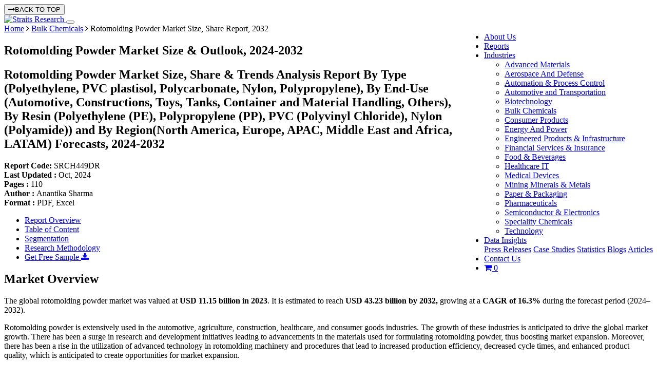

--- FILE ---
content_type: text/html; charset=UTF-8
request_url: https://straitsresearch.com/report/rotomolding-powder-market
body_size: 18226
content:
<!DOCTYPE html>
  <html lang="en">
<head>
  <meta charset="UTF-8">
  <meta name="viewport" content="width=device-width, initial-scale=1, shrink-to-fit=no">
  <meta http-equiv="X-UA-Compatible" content="IE=edge" />
        <meta name="robots" content="index, follow, max-snippet:-1, max-image-preview:large, max-video-preview:-1">
          <title>Rotomolding Powder Market Size, Share Report, 2032</title>
    <meta name="description" content="The global rotomolding powder market was valued at USD 11.15 billion in 2023. It is estimated to reach USD 43.23 billion by 2032.">
    <meta name="keywords" content="Rotomolding Powder Market Size, Rotomolding Powder Market Share, Rotomolding Powder Market Growth, Rotomolding Powder Market Trends, Rotomolding Powder Market Insights, Rotomolding Powder Market Analysis, Rotomolding Powder Market Forecast, Rotomolding Powder Market Opportunities">
    <link rel="canonical" href="https://straitsresearch.com/report/rotomolding-powder-market">
    
          <link rel="alternate" hreflang="ja" href="https://straitsresearch.com/jp/report/rotomolding-powder-market">
                        <meta name="author" content="Straits Research">
    <meta property="og:url" content="https://straitsresearch.com/report/rotomolding-powder-market" />
    <meta property="og:type" content="website" />
    <meta property="og:locale" content="en_US">
    <meta property="og:title" content="Rotomolding Powder Market Size, Share Report, 2032" />
    <meta property="og:description" content="The global rotomolding powder market was valued at USD 11.15 billion in 2023. It is estimated to reach USD 43.23 billion by 2032." />
    <meta name="facebook-domain-verification" content="l8sjezde8jrztfi563p4pshafqyrjf" />
    <meta name="twitter:card" content="summary" />
    <meta name="twitter:site" content="@StraitsResearch" />
    <meta name="twitter:title" content=" Rotomolding Powder Market Size, Share Report, 2032" />
    <meta name="twitter:description" content=" The global rotomolding powder market was valued at USD 11.15 billion in 2023. It is estimated to reach USD 43.23 billion by 2032." />
    <meta name="twitter:image:alt" content="Rotomolding Powder Market Size, Share Report, 2032">
                  <meta property="og:image" content="https://straitsresearch.com/uploads/reports/rotomolding-powder-market-449.jpg" />
        <meta name="twitter:image" content="https://straitsresearch.com/uploads/reports/rotomolding-powder-market-449.jpg" />
          
    <link href="https://straitsresearch.com/favicon.ico" type="image/x-icon" rel="icon" />
  <link href="https://straitsresearch.com/favicon.ico" type="image/x-icon" rel="shortcut icon" />
  <link href="https://straitsresearch.com/static/assets/css/bootstrap.min.css" type="text/css" rel="stylesheet" />
  <link rel="stylesheet" href="https://cdnjs.cloudflare.com/ajax/libs/font-awesome/4.7.0/css/font-awesome.min.css" />
  <link href="https://straitsresearch.com/static/css/common.css?v=4" type="text/css" rel="stylesheet" />

      <link href="https://straitsresearch.com/static/css/report-pages.css?v=3" type="text/css" rel="stylesheet" defer="defer" />
  
  <link rel="dns-prefetch" href="https://www.googletagmanager.com/">
  <link rel="dns-prefetch" href="https://googleads.g.doubleclick.net/">

  <meta name="facebook-domain-verification" content="l8sjezde8jrztfi563p4pshafqyrjf" />
  <script async src="https://code.jquery.com/jquery-1.9.1.js" type="text/javascript"></script>
      <script async src="https://www.googletagmanager.com/gtag/js?id=UA-129509420-1"></script>
    <script>
      window.dataLayer = window.dataLayer || [];
      function gtag(){dataLayer.push(arguments);}
      gtag('js', new Date());
      gtag('config', 'UA-129509420-1');
    </script>
    <meta name='dmca-site-verification' content='bTg4bG5xVzRxeTBsUDU3VzFBblp3OEs4UmF2WXBXQWVTa3BWeXVFM0tnUT01' />
    <script>
      (function(w,d,s,l,i){w[l]=w[l]||[];w[l].push({'gtm.start':
        new Date().getTime(),event:'gtm.js'});var f=d.getElementsByTagName(s)[0],
      j=d.createElement(s),dl=l!='dataLayer'?'&l='+l:'';j.async=true;j.src=
      'https://www.googletagmanager.com/gtm.js?id='+i+dl;f.parentNode.insertBefore(j,f);
    })(window,document,'script','dataLayer','GTM-W9KMZJ5');
  </script>
  <script async src="https://www.googletagmanager.com/gtag/js?id=G-8QC7XCSZ2X"></script>
  <script>
    window.dataLayer = window.dataLayer || [];
    function gtag(){dataLayer.push(arguments);}
    gtag('js', new Date());

    gtag('config', 'G-8QC7XCSZ2X');
  </script>
</head>
<body>
      <noscript><iframe src="https://www.googletagmanager.com/ns.html?id=GTM-W9KMZJ5"
      height="0" width="0" style="display:none;visibility:hidden"></iframe></noscript>
        <button onclick="topFunction()" class="top-btn" id="topbtn"><i class="fa fa-long-arrow-right mr-2"></i>BACK TO TOP </button>
    <section id="menu" class="border-bottom">
      <nav class="navbar navbar-expand-lg navbar-light custom-top-navbar" data-toggle="sticky-onscroll">
        <div class="container">
          <a class="navbar-brand pt-0" href="https://straitsresearch.com/">
            <img src="https://straitsresearch.com/static/assets/images/Logo.svg" alt="Straits Research" height="45" width="120">
          </a>
          <button class="navbar-toggler" type="button" data-toggle="collapse" data-target="#navbarSupportedContent" aria-controls="navbarSupportedContent" aria-expanded="false" aria-label="Toggle navigation">
            <span class="navbar-toggler-icon"></span>
          </button>
          <div class="collapse navbar-collapse justify-content-end" id="navbarSupportedContent">
            <ul class="navbar-nav pull-right menulink" id="navmenu">
              <li class="nav-item search-hide"> 
                <a href="https://straitsresearch.com/about-us" class="nav-link ls_1 anchor">About Us</a> 
              </li>
              <li class="nav-item search-hide"> 
                <a href="https://straitsresearch.com/reports" class="nav-link ls_1 anchor">Reports</a> 
              </li>
              <li class="nav-item search-hide ">
                <div class="dropdown" style="position: static;">
                  <a id="drop2" href="https://straitsresearch.com/categories" class="nav-link dropdown-toggle mob-link" data-toggle="dropdown"  role="button" aria-haspopup="true" aria-expanded="false">
                    Industries
                  </a>
                  <ul class="dropdown-menu drpdwnarea py-4" aria-labelledby="drop2">
                    <div class="container">
                      <div class="row col-md-12 px-0 mr-0">
                                                  <div class="col-md-4 col-sm-12 col-xs-12">
                            <li class="w-100 ">
                              <a href="https://straitsresearch.com/categories/advanced-materials" class="cat-link py-2 my-1">
                                <span class="font-15">Advanced Materials</span>
                              </a>
                            </li>
                          </div>
                                                  <div class="col-md-4 col-sm-12 col-xs-12">
                            <li class="w-100 ">
                              <a href="https://straitsresearch.com/categories/aerospace-and-defense" class="cat-link py-2 my-1">
                                <span class="font-15">Aerospace And Defense</span>
                              </a>
                            </li>
                          </div>
                                                  <div class="col-md-4 col-sm-12 col-xs-12">
                            <li class="w-100 ">
                              <a href="https://straitsresearch.com/categories/automation-and-process-control" class="cat-link py-2 my-1">
                                <span class="font-15">Automation & Process Control</span>
                              </a>
                            </li>
                          </div>
                                                  <div class="col-md-4 col-sm-12 col-xs-12">
                            <li class="w-100 ">
                              <a href="https://straitsresearch.com/categories/automotive-and-transportation" class="cat-link py-2 my-1">
                                <span class="font-15">Automotive and Transportation</span>
                              </a>
                            </li>
                          </div>
                                                  <div class="col-md-4 col-sm-12 col-xs-12">
                            <li class="w-100 ">
                              <a href="https://straitsresearch.com/categories/biotechnology" class="cat-link py-2 my-1">
                                <span class="font-15">Biotechnology</span>
                              </a>
                            </li>
                          </div>
                                                  <div class="col-md-4 col-sm-12 col-xs-12">
                            <li class="w-100 ">
                              <a href="https://straitsresearch.com/categories/bulk-chemicals" class="cat-link py-2 my-1">
                                <span class="font-15">Bulk Chemicals</span>
                              </a>
                            </li>
                          </div>
                                                  <div class="col-md-4 col-sm-12 col-xs-12">
                            <li class="w-100 ">
                              <a href="https://straitsresearch.com/categories/consumer-products" class="cat-link py-2 my-1">
                                <span class="font-15">Consumer Products</span>
                              </a>
                            </li>
                          </div>
                                                  <div class="col-md-4 col-sm-12 col-xs-12">
                            <li class="w-100 ">
                              <a href="https://straitsresearch.com/categories/energy-and-power" class="cat-link py-2 my-1">
                                <span class="font-15">Energy And Power</span>
                              </a>
                            </li>
                          </div>
                                                  <div class="col-md-4 col-sm-12 col-xs-12">
                            <li class="w-100 ">
                              <a href="https://straitsresearch.com/categories/engineered-products-and-infrastructure" class="cat-link py-2 my-1">
                                <span class="font-15">Engineered Products & Infrastructure</span>
                              </a>
                            </li>
                          </div>
                                                  <div class="col-md-4 col-sm-12 col-xs-12">
                            <li class="w-100 ">
                              <a href="https://straitsresearch.com/categories/financial-services-and-insurance" class="cat-link py-2 my-1">
                                <span class="font-15">Financial Services & Insurance</span>
                              </a>
                            </li>
                          </div>
                                                  <div class="col-md-4 col-sm-12 col-xs-12">
                            <li class="w-100 ">
                              <a href="https://straitsresearch.com/categories/food-and-beverages" class="cat-link py-2 my-1">
                                <span class="font-15">Food & Beverages</span>
                              </a>
                            </li>
                          </div>
                                                  <div class="col-md-4 col-sm-12 col-xs-12">
                            <li class="w-100 ">
                              <a href="https://straitsresearch.com/categories/healthcare-it" class="cat-link py-2 my-1">
                                <span class="font-15">Healthcare IT</span>
                              </a>
                            </li>
                          </div>
                                                  <div class="col-md-4 col-sm-12 col-xs-12">
                            <li class="w-100 ">
                              <a href="https://straitsresearch.com/categories/medical-devices" class="cat-link py-2 my-1">
                                <span class="font-15">Medical Devices</span>
                              </a>
                            </li>
                          </div>
                                                  <div class="col-md-4 col-sm-12 col-xs-12">
                            <li class="w-100 ">
                              <a href="https://straitsresearch.com/categories/mining-minerals-and-metals" class="cat-link py-2 my-1">
                                <span class="font-15">Mining Minerals & Metals</span>
                              </a>
                            </li>
                          </div>
                                                  <div class="col-md-4 col-sm-12 col-xs-12">
                            <li class="w-100 ">
                              <a href="https://straitsresearch.com/categories/paper-and-packaging" class="cat-link py-2 my-1">
                                <span class="font-15">Paper & Packaging</span>
                              </a>
                            </li>
                          </div>
                                                  <div class="col-md-4 col-sm-12 col-xs-12">
                            <li class="w-100 ">
                              <a href="https://straitsresearch.com/categories/pharmaceuticals" class="cat-link py-2 my-1">
                                <span class="font-15">Pharmaceuticals</span>
                              </a>
                            </li>
                          </div>
                                                  <div class="col-md-4 col-sm-12 col-xs-12">
                            <li class="w-100 ">
                              <a href="https://straitsresearch.com/categories/semiconductor-and-electronics" class="cat-link py-2 my-1">
                                <span class="font-15">Semiconductor & Electronics</span>
                              </a>
                            </li>
                          </div>
                                                  <div class="col-md-4 col-sm-12 col-xs-12">
                            <li class="w-100 ">
                              <a href="https://straitsresearch.com/categories/speciality-chemicals" class="cat-link py-2 my-1">
                                <span class="font-15">Speciality Chemicals</span>
                              </a>
                            </li>
                          </div>
                                                  <div class="col-md-4 col-sm-12 col-xs-12">
                            <li class="w-100 ">
                              <a href="https://straitsresearch.com/categories/technology" class="cat-link py-2 my-1">
                                <span class="font-15">Technology</span>
                              </a>
                            </li>
                          </div>
                                              </div>
                    </div>
                  </ul>
                </div>
              </li>
              <li class="nav-item search-hide">
                <div class="dropdown">
                  <a href="javascript:void(0)" class="nav-link dropdown-toggle mob-link" data-toggle="dropdown">
                    Data Insights
                  </a>
                  <div class="dropdown-menu">
                    <a href="https://straitsresearch.com/press-releases" class="cat-link py-2 font-weight-normal">Press Releases</a> 
                    <a href="https://straitsresearch.com/case-studies" class="cat-link py-2 font-weight-normal">Case Studies</a> 
                    <a href="https://straitsresearch.com/statistics" class="cat-link py-2 font-weight-normal">Statistics</a> 
                    <a href="https://straitsresearch.com/blogs" class="cat-link py-2 font-weight-normal">Blogs</a> 
                    <a href="https://straitsresearch.com/articles" class="cat-link py-2 font-weight-normal">Articles</a> 
                  </div>
                </div>
              </li>
              <li class="nav-item search-hide"> 
                <a href="https://straitsresearch.com/contact-us" class="nav-link ls_1 anchor">Contact Us</a> 
              </li>
              <li class="nav-item search-hide">
                <a href="https://straitsresearch.com/cart/detail" class="pl-2" title="Cart" target="_blank">
                  <i class="font-20 fa fa-shopping-cart clr-blue"></i>
                  <span class='badge badge-warning' id='lblCartCount'> 0 </span>
                </a>
              </li>
            </ul>
          </div>
        </div>
      </nav>
    </section>
    <script type="application/ld+json">
	{
		"@context": "https://schema.org",
		"@type": "BreadcrumbList",
		"@id": "https://straitsresearch.com/report/rotomolding-powder-market#structure",
		"itemListElement":
		[
			{
				"@type": "ListItem",
				"position": 1,
				"item":
				{
					"type":"Website",
					"@id": "https://straitsresearch.com/",
					"name": "Home"
				}
			},
			{
				"@type": "ListItem",
				"position": 2,
				"item":
				{
					"type":"WebPage",
					"@id": "https://straitsresearch.com/categories/bulk-chemicals",
					"name": "Bulk Chemicals"
				}
			},
			{
				"@type": "ListItem",
				"position": 3,
				"item":
				{
					"type":"WebPage",
					"@id": "https://straitsresearch.com/report/rotomolding-powder-market",
					"name": "Rotomolding Powder Market Size, Share Report, 2032"
				}
			}
		]
	}
</script>

	<script type="application/ld+json">{"@context": "https://schema.org","@type": "FAQPage","mainEntity": [{     
							"@type": "Question",     
							"name": "How big is the Rotomolding Powder Market?",     
							"acceptedAnswer": {       
								"@type": "Answer",       
								"text": " The global rotomolding powder market was valued at USD 11.15 billion in 2023. It is estimated to reach USD 43.23 billion by 2032, growing at a CAGR of 16.3% during the forecast period (2024–2032).  "
							}   
						},{     
							"@type": "Question",     
							"name": "Who are the leading players in the Rotomolding Powder Market?",     
							"acceptedAnswer": {       
								"@type": "Answer",       
								"text": "Some of the top prominent players in global market are, Dow Chemical Company, Phychem Technologies,  Reliance Industries, Matrix Polymers, D&M Plastics,  ExxonMobil, BASF, GreenAge Industries, Petrotech Group, Perfect Poly Plast., etc."
							}   
						},{     
							"@type": "Question",     
							"name": "Which region has the highest growth rate in the Rotomolding Powder Market? ",     
							"acceptedAnswer": {       
								"@type": "Answer",       
								"text": "Asia-Pacific region has the highest growth rate in the Rotomolding Powder Market."
							}   
						},{     
							"@type": "Question",     
							"name": "What are the key drivers for the growth of the Rotomolding Powder Market?",     
							"acceptedAnswer": {       
								"@type": "Answer",       
								"text": " Growing end-user industries is the key drivers for the growth of the Rotomolding Powder Market."
							}   
						}]} </script>
<script type="application/ld+json">
	{
		"@context": "https://schema.org",
		"@type": "WebPage",
		"@id": "https://straitsresearch.com/report/rotomolding-powder-market#webpage",
		"name": "Rotomolding Powder Market Size, Share Report, 2032",
		"description": "The global rotomolding powder market was valued at USD 11.15 billion in 2023. It is estimated to reach USD 43.23 billion by 2032.",
		"url": "https://straitsresearch.com/report/rotomolding-powder-market",
		"thumbnailUrl": "https://straitsresearch.com/uploads/reports/rotomolding-powder-market-449.jpg"
	}
</script>

<section class='bg-dblue'>
	<div class="container">
		<div class="row">
			<div class="col-md-12 py-2">
				<span class="clr-white font-14"><a href="https://straitsresearch.com/" class="clr-white font-14">Home</a> <i class="fa fa-angle-right"></i> <a href="https://straitsresearch.com/categories/bulk-chemicals" class="clr-white font-14">Bulk Chemicals</a> <i class="fa fa-angle-right"></i> Rotomolding Powder Market Size, Share Report, 2032</span>
			</div>
		</div>
	</div>
</section>
<section class="bg-grey py-4">
	<div class="container">
		<div class="row">
			<div class="col-md-12">
				<h1 class="font-24 clr-blue font-weight-bold">Rotomolding Powder Market Size & Outlook, 2024-2032 </h1>
				<h2 class="rd-title1">
					Rotomolding Powder Market Size, Share & Trends Analysis Report By Type (Polyethylene, PVC plastisol, Polycarbonate, Nylon, Polypropylene), By End-Use (Automotive, Constructions, Toys, Tanks, Container and Material Handling, Others), By Resin (Polyethylene (PE), Polypropylene (PP), PVC (Polyvinyl Chloride), Nylon (Polyamide)) and By Region(North America, Europe, APAC, Middle East and Africa, LATAM) Forecasts, 2024-2032				</h2>
				<div class="font-12 mt-3">
					<div class="row">
						<div class="col-3 font-14">
							<strong>Report Code: </strong> SRCH449DR						</div>
						<div class="col-2 font-14">
							<strong>Last Updated : </strong>Oct, 2024						</div>
						<div class="col-2 text-center font-14">
							<strong>Pages : </strong>110						</div>
						<div class="col-3 text-center font-14">
							<strong>Author : </strong>Anantika Sharma						</div>
						<div class="col-2 font-14">
							<strong>Format : </strong> PDF, Excel				
						</div>
					</div>
				</div>
			</div>
		</div>
	</div>
</section><section class="pt-4">
	<div class="container">
		<div class="row">
			<div class="col-md-9 pb-3">
				<ul class="nav nav-tabs" id="side-panel">
	<li class="nav-item">
		<a class="nav-link active" data-toggle="tab" href="#overview" >Report Overview</a>
	</li>
	<li class="nav-item">
		<a class="nav-link"  href="https://straitsresearch.com/report/rotomolding-powder-market/toc" rel="nofollow">Table of Content</a>
	</li>
	<li class="nav-item">
		<a class="nav-link" href="https://straitsresearch.com/report/rotomolding-powder-market/segmentation" rel="nofollow">Segmentation</a>
	</li>
	<li class="nav-item">
		<a class="nav-link"  href="https://straitsresearch.com/report/rotomolding-powder-market/research-methodology" rel="nofollow" >Research Methodology</a>
	</li>
	<li>
		<div class="sample-enquiry1">
			<a href="https://straitsresearch.com/report/rotomolding-powder-market/request-sample" class="btn modeladd py-2 font-16">Get Free Sample <i class="fa fa-download"></i></a>
		</div>
	</li>
</ul>				<div class="report-details pb-3" id="#overview">
										<h2>Market Overview</h2><p>The global rotomolding powder market was valued at <strong>USD 11.15 billion in 2023</strong>. It is estimated to reach<strong> USD 43.23 billion by 2032,</strong> growing at a <strong>CAGR of 16.3%</strong> during the forecast period (2024–2032).</p><p> Rotomolding powder is extensively used in the automotive, agriculture, construction, healthcare, and consumer goods industries. The growth of these industries is anticipated to drive the global market growth. There has been a surge in research and development initiatives leading to advancements in the materials used for formulating rotomolding powder, thus boosting market expansion. Moreover, there has been a rise in the utilization of advanced technology in rotomolding machinery and procedures that lead to increased production efficiency, decreased cycle times, and enhanced product quality, which is anticipated to create opportunities for market expansion.</p>
<p>Rotomolding powder, also known as rotational molding powder, is a specialized thermoplastic material used in the rotational molding process to create hollow plastic parts. This powder typically consists of polyethylene or other polymers in powdered form, along with additives such as colorants, UV stabilizers, and impact modifiers to enhance its properties. During the rotomolding process, the powder is loaded into a hollow mold, then heated and rotated simultaneously in multiple axes.</p>
<p>The powder melts, adheres to the mold's inner surface, and forms a uniform coating. As the mold rotates, the molten plastic gradually solidifies, resulting in a seamless, hollow plastic product with consistent wall thickness. Rotomolding powder offers advantages such as design flexibility, cost-effectiveness for low-volume production, and the ability to create complex shapes with uniform wall thickness, making it ideal for manufacturing items like storage tanks, toys, automotive components, and more.</p>
<h3>Highlights</h3>
<ul>
<li><strong>Nylon dominates the type segment</strong></li>
<li><strong>Asia-Pacific contributed to the largest market share</strong></li>
</ul> 
					<div class="text-center mb-3">
													<div class="col-md-8 offset-md-2">
								<div class="file-box mb-3">
									<img src="https://straitsresearch.com/uploads/reports/rotomolding-powder-market-449.jpg" class="img-fluid" alt="Rotomolding Powder Market Size" width="100%" height="100%" title="Rotomolding Powder Market Size">
								</div>
								<p>To get more insights about this report <a href="https://straitsresearch.com/report/rotomolding-powder-market/request-sample" class="btn modeladd pb-1" rel="nofollow">Download Free Sample Report</a></p>
							</div>
						 
					</div>
					<hr>
											<h2>Market Dynamics</h2><h3>Market Drivers:</h3>
<h4>Growing End-User Industries</h4>
<p>End-user industries' growth significantly influences the demand for rotomolding powders. Various sectors, such as automotive, agriculture, construction, healthcare, and consumer goods, rely on rotomolded products for their unique properties, including durability, corrosion resistance, and design flexibility. As these industries expand, driven by factors like population growth, urbanization, infrastructure development, and technological advancements, the demand for rotomolded products increases accordingly.</p>
<p>For instance, in the automotive industry, the rising trend towards lightweight vehicles for improved fuel efficiency and reduced emissions drives the demand for rotomolded components made from lightweight yet durable materials. Similarly, in agriculture, the need for efficient and durable equipment and storage solutions fuels the demand for rotomolded products such as tanks, containers, and agricultural machinery components. Consequently, the growth trajectory of end-user industries directly correlates with the demand for rotomolding powders, making it a key driver of market expansion.</p>
<h4>Material Advancements </h4>
<p>Material advancements play a crucial role in driving the rotomolding powder market forward. Continuous research and development efforts lead to the formulation of new types of powders with enhanced properties, addressing the evolving needs of manufacturers and end-users. These advancements often focus on improving key characteristics such as durability, impact resistance, UV stability, and color options. For instance, developing advanced polymer blends or additives can produce powders that offer superior performance in harsh environments or specific applications.</p>
<p>Moreover, innovations in material science enable the production of rotomolding powders that are lightweight yet robust, facilitating the manufacturing of complex and lightweight parts. Material advancements also contribute to sustainability goals by introducing eco-friendly options, such as recyclable or biodegradable powders, aligning with the growing environmental consciousness among consumers and regulatory requirements. The rotomolding powder market is expanding because manufacturers depend more and more on these cutting-edge powders to improve the performance and quality of their rotomolded products.</p>
<h3>Market Restraint:</h3>
<h4>Material Cost and Availability</h4>
<p>The material cost and availability restraint in the rotomolding powder market stems from the dependency on polymer resins as the primary raw material. Fluctuations in the prices of these resins, influenced by factors like oil prices, supply-demand dynamics, and geopolitical tensions, directly impact production costs for rotomolding powders.</p>
<p>Additionally, the availability of specific polymers can be subject to market forces and regional variations, leading to supply chain disruptions and shortages. Manufacturers may face challenges maintaining stable pricing and consistent supply, especially for high-demand polymers. These uncertainties in material cost and availability can constrain market growth by increasing production expenses, affecting profit margins, and potentially limiting the scalability of operations.</p>
<h3>Market Opportunities:</h3>
<h4>Technological Advancements </h4>
<p>Technological advancements in rotomolding machinery and processes enhance production efficiency, reduce cycle times, and improve product quality. Innovations such as computer-aided design (CAD) software, automation, and advanced heating and cooling systems optimize the rotomolding process. This allows for the manufacture of more complex and precise parts, driving the demand for high-performance rotomolding powders that meet modern manufacturing techniques' requirements. Moreover, advancements in material compounding and mixing technologies enable the development of powders with tailored properties, further fueling market growth.</p>
<p>In September 2021, Rotoline Industrial Equipment Ltd. launched a rotational molding machine with a spherical oven. The Sphere Oven transforms the manufacturing process of small rotational molded components through its groundbreaking doorless Spherical Oven design. This design enhances the uniformity of air circulation, minimizes heat release, and improves operation effectiveness. Moreover, modern technology facilitates the seamless integration of automation, enhancing the performance of machines and improving production efficiency. Such advancements are estimated to create opportunities for market expansion.</p>										<hr>
											<h2>Regional Analysis</h2><h3>Asia-Pacific Dominates the Global Market</h3>
<p>Based on region, the global rotomolding powder market is bifurcated into North America, Europe, Asia-Pacific, Latin America, and the Middle East and Africa. </p>
<p><strong>Asia-Pacific is the most significant global rotomolding powder market shareholder and is expected to expand substantially during the forecast period. </strong>The Asia-Pacific rotomolding powder market is snowballing due to the increasing construction activities and rising demand for plastic goods for storage and decoration purposes. Moreover, the flourishing industrialization and commercial activities provide lucrative business opportunities to regional rotomolding manufacturers. The region owns the largest share of the global construction sector and is projected to maintain its dominance. The construction industry in China saw significant disruption in the first quarter due to COVID-19. However, the construction industry experienced a notable recovery during the second quarter as most projects recommenced.</p>
<p>Similarly, the National Development and Reform Commission implemented 65 fixed-asset investment projects valued at USD 78.4 billion to reduce the pandemic's negative effects on the construction sector. Therefore, due to the significant investments made in several projects, there is expected to be a rise in the demand for rotomolding powder.</p>
<p>Furthermore, India, China, Malaysia, and Thailand are the primary contributors to the region. These countries observe surging demand for poly-plastic goods catalyzed by booming tourism and water sports activities. Moreover, the rising disposable income and urbanization in the region fuel the demand for durable and lightweight plastic products commonly manufactured through rotomolding. Euromonitor's Income and Expenditure in Asia-Pacific research predicts that the total disposable income in the Asia-Pacific region will increase by more than two times, surpassing the growth rate of any other region globally. Within the next decade, it is projected that Asian consumers will contribute approximately 50% of the overall increase in worldwide consumption.</p>
<p>Similarly, according to the United Nations, Urbanization remains a prominent and important trend in the Asia-Pacific region. Asia is home to about 2.2 billion people, which accounts for 54% of the world's urban population. It is projected that the urban population in Asia will increase by 50% by the year 2050, resulting in an additional 1.2 billion people. Consequently, all these factors are estimated to drive the regional market growth.</p>
<p>The U.S. and Canada are the primary contributors aiding North America's market growth due to rising renovation activities in the construction sector. Increasing disposable income and consumer interest in purchasing attractive items for home décor will further broaden the business landscape. The region's growing demand for polymer plastics from the medical, furniture, and automotive sectors will propel the market growth.</p>
<p>The US automotive sector generated USD 1,037 billion in sales revenue in 2019. This statistic is evidence of the remarkable achievement of the US automotive sector in 2019. It showcases the industry's capacity to generate an astonishing quantity of income, illustrating its significance to the US economy. This growth of the automotive industry is anticipated to drive the North American rotomolding powder market. End-users are increasingly aware of the benefits of weight reduction and minimum material waste. On the other hand, governments have introduced standards for manufacturing plastic goods, thereby boosting the product's adoption rate.</p>										<hr>
											<h2>Segmental Analysis</h2><p>The global rotomolding powder market is bifurcated into types and applications.</p>
<p>Based on the type, the global rotomolding powder market is segmented into polyethylene, PVC plastisol, polycarbonate, nylon, and polypropylene. </p>
<p><strong>The nylon segment dominates the global market. </strong>Nylon rotomolding powder is a specialized material used in rotational molding processes to create durable plastic products. It consists of powdered nylon resin designed to melt and coat the interior of a mold when subjected to high temperatures. This process allows for the creation of hollow, seamless parts with uniform thickness and excellent strength-to-weight ratio. Numerous benefits, such as resistance to impact, chemicals, and abrasion, make nylon rotomolding powder ideal for various applications, including storage tanks, recreational equipment, and automobile parts. Its versatility makes it relatively easy to produce complicated motifs and complex shapes. In summary, nylon roto molding powder facilitates the production of high-quality plastic products through rotational molding, offering durability, versatility, and excellent performance in various industries.</p>
<p>Based on the application, the global rotomolding powder market is bifurcated into automotive, construction, toys, tanks, container and material handling, and others.</p>
<p>Rotomolding powder is a key ingredient in making durable and safe toys. It involves heating and rotating powdered polymer like <a href="../../../report/polyethylene-market">polyethylen</a>e in a mold to create seamless, hollow shapes. This process ensures toys have no sharp edges, making them safer for kids. The process also allows for intricate designs and shapes, creating diverse toy types ranging from action figures to ride-on vehicles. Toys made with rotomolding powder are highly resistant to impact and weathering, ensuring they last through rough play. Moreover, this method allows for intricate designs and customization, enabling various toy types, from action figures to ride-on vehicles. Therefore, rotomolding powder is crucial in producing high-quality toys that are both durable and appealing to children.</p>
												<hr>
					
										<h2 class="text-left mb-3">List of key players in Rotomolding Powder Market</h2>
					<ol>
<li>Dow Chemical Company</li>
<li>Phychem Technologies</li>
<li>Reliance Industries</li>
<li>Matrix Polymers</li>
<li>D&M Plastics</li>
<li>ExxonMobil</li>
<li>BASF</li>
<li>GreenAge Industries</li>
<li>Petrotech Group</li>
<li>Perfect Poly Plast</li>
</ol>					<div class=" my-4">
													<div class="col-md-8 offset-md-2">
																	<img src="https://straitsresearch.com/static/assets/segments/market-share.webp" class="img-fluid" alt="Rotomolding Powder Market Share of Key Players" loading="lazy" style="width: 100%;">
																<p class="text-center mt-3">To get more findings about this report <a href="https://straitsresearch.com/report/rotomolding-powder-market/request-sample" class="btn modeladd pb-1" rel="nofollow">Download Market Share</a></p>
							</div>
											</div>
					<hr>
											<h2>Recent Developments</h2><ul>
<li><strong>May 2023</strong>- The Nott Company has completed the acquisition of Dakota Molding Incorporated, which has now been renamed Nott Company Fargo Molding. This acquisition expanded the range of goods offered by the Nott Company brand, including the fabrication of rotomolded tanks.</li>
<li><strong>June 2023-</strong> <a href="https://www.plasticsnews.com/news/persico-buys-us-based-rotomold-tooling-firm">Persico acquires </a>Precision Mold Services Inc., a rotomold tooling company situated in the United States.</li>
</ul>						<hr>
										<div class="reportscope">
						<h2>Report Scope</h2>
						<table class="mb-3">
							<thead>
								<tr>
									<th class="per-30">Report Metric</th>
									<th>Details</th>
								</tr>
							</thead>

							<tbody>
								<tr>
									<td >Market Size in 2023 </td>
									<td >USD 11.15 Billion</td>
								</tr>
								<tr>
									<td >Market Size in 2024 </td>
									<td >USD 12.96 Billion</td>
								</tr>
								<tr>
									<td >Market Size in 2032 </td>
									<td >USD 43.23 Billion</td>
								</tr>
								<tr>
									<td >CAGR</td>
									<td >16.3% (2024-2032)</td>
								</tr>
								<tr><td >Base Year for Estimation </td><td >2023</td></tr>
								<tr><td><strong>Historical Data</strong></td><td>2020-2022</td></tr>
								<tr><td><strong>Forecast Period</strong></td><td>2024-2032</td></tr>

								<tr>
									<td >Report Coverage</td>
									<td >Revenue Forecast, Competitive Landscape, Growth Factors, Environment &amp; Regulatory Landscape and Trends</td>
								</tr>
								<tr>
									<td >Segments Covered</td>
									<td >
																					By Type, 
																					By End-Use, 
																					By Resin, 
																				By Region.
									</td>
								</tr>
																	<tr>
										<td >Geographies Covered</td>
										<td >
																							North America, 
																							Europe, 
																							APAC, 
																							Middle East and Africa, 
																							LATAM, 
																					</td>
									</tr>
																									<tr>
										<td >Countries Covered</td>
										<td >
																																																																													U.S., 
																																																								Canada, 
																																																																																																																				U.K., 
																																																								Germany, 
																																																								France, 
																																																								Spain, 
																																																								Italy, 
																																																								Russia, 
																																																								Nordic, 
																																																								Benelux, 
																																																																																																																																															China, 
																																																								Korea, 
																																																								Japan, 
																																																								India, 
																																																								Australia, 
																																																								Singapore, 
																																																								Taiwan, 
																																																								South East Asia, 
																																																																																																																																															UAE, 
																																																								Turkey, 
																																																								Saudi Arabia, 
																																																								South Africa, 
																																																								Egypt, 
																																																								Nigeria, 
																																																																																																																																															Brazil, 
																																																								Mexico, 
																																																								Argentina, 
																																																								Chile, 
																																																								Colombia, 
																																																																																							</td>
									</tr>
															</tbody>
						</table>
						<p class="text-center ">Explore more data points, trends and opportunities <a href="https://straitsresearch.com/report/rotomolding-powder-market/request-sample" class="btn modeladd pb-1" rel="nofollow">Download Free Sample Report</a></p>
					</div>
					<div class="mt-4">
						<h2>Rotomolding Powder Market Segmentations</h2>
													<h3 class="font-18">By Type  (2020-2032)</h3>
															<ul>
																			<li>
											Polyethylene																					</li>
																			<li>
											PVC plastisol																					</li>
																			<li>
											Polycarbonate																					</li>
																			<li>
											Nylon																					</li>
																			<li>
											Polypropylene																					</li>
																	</ul>
																				<h3 class="font-18">By End-Use  (2020-2032)</h3>
															<ul>
																			<li>
											Automotive																					</li>
																			<li>
											Constructions																					</li>
																			<li>
											Toys																					</li>
																			<li>
											Tanks																					</li>
																			<li>
											Container and Material Handling																					</li>
																			<li>
											Others																					</li>
																	</ul>
																				<h3 class="font-18">By Resin  (2020-2032)</h3>
															<ul>
																			<li>
											Polyethylene (PE)																					</li>
																			<li>
											Polypropylene (PP)																					</li>
																			<li>
											PVC (Polyvinyl Chloride)																					</li>
																			<li>
											Nylon (Polyamide)																					</li>
																	</ul>
													
													<h3 class="font-18">By Region  (2020-2032)</h3>
							<ul>
																	<li>
										North America									</li>
																	<li>
										Europe									</li>
																	<li>
										APAC									</li>
																	<li>
										Middle East and Africa									</li>
																	<li>
										LATAM									</li>
															</ul>
											</div>

											<hr>
																			<div class="whythis-report mt-4" id="faqs">
								<h2>Frequently Asked Questions (FAQs)</h2>
							</div>
														<div class="new-faq">
								<div id="accordion" class="rd-accordion">
																																							<div class="card">
												<a class="card-link" href="#ques1" data-toggle="collapse" aria-expanded="true">
													<div class="card-header">How big is the Rotomolding Powder Market?</div>
												</a>
												<div id="ques1" class="collapse show" data-parent="#accordion" style="">
													<div class="card-body">
														 The global rotomolding powder market was valued at USD 11.15 billion in 2023. It is estimated to reach USD 43.23 billion by 2032, growing at a CAGR of 16.3% during the forecast period (2024–2032).  													</div>
												</div>
											</div>
																																																		<div class="card">
												<a class="card-link collapsed" href="#ques2" data-toggle="collapse" aria-expanded="false">
													<div class="card-header">Who are the leading players in the Rotomolding Powder Market?</div>
												</a>
												<div id="ques2" class="collapse" data-parent="#accordion" style="">
													<div class="card-body">Some of the top prominent players in global market are, Dow Chemical Company, Phychem Technologies,  Reliance Industries, Matrix Polymers, D&M Plastics,  ExxonMobil, BASF, GreenAge Industries, Petrotech Group, Perfect Poly Plast., etc.</div>
												</div>
											</div>
																																																		<div class="card">
												<a class="card-link collapsed" href="#ques3" data-toggle="collapse" aria-expanded="false">
													<div class="card-header">Which region has the highest growth rate in the Rotomolding Powder Market? </div>
												</a>
												<div id="ques3" class="collapse" data-parent="#accordion" style="">
													<div class="card-body">Asia-Pacific region has the highest growth rate in the Rotomolding Powder Market.</div>
												</div>
											</div>
																																																		<div class="card">
												<a class="card-link collapsed" href="#ques4" data-toggle="collapse" aria-expanded="false">
													<div class="card-header">What are the key drivers for the growth of the Rotomolding Powder Market?</div>
												</a>
												<div id="ques4" class="collapse" data-parent="#accordion" style="">
													<div class="card-body"> Growing end-user industries is the key drivers for the growth of the Rotomolding Powder Market.</div>
												</div>
											</div>
																																					</div>	
							</div>	
						
										<hr>
					<div class="svg-box">
						<h5 class="font-weight-bold">Anantika Sharma</h5>
						<h6 class="">Research Practice Lead</h6>
						<hr>
						<p>Anantika Sharma is a research practice lead with 7+ years of experience in the food &amp; beverage and consumer products sectors. She specializes in analyzing market trends, consumer behavior, and product innovation strategies. Anantika's leadership in research ensures actionable insights that enable brands to thrive in competitive markets. Her expertise bridges data analytics with strategic foresight, empowering stakeholders to make informed, growth-oriented decisions.</p>						<a href="#" data-toggle="modal" data-target="#connectanalyst" class="btn ask-specialist py-2 px-5">
							Speak To Analyst
						</a>
					</div>
				</div>
			</div>
			<div class="col-md-3 my-3">
				<style>
	.pentagon {
		top: -15px;
		height: 60px;
		width: 160px;
		background: #0047FF;
		position: absolute;
		left: 25%;
		border-radius: 0px 0px 10px 10px;
		z-index: 50;
	}

	.pentagon:after {
		border-top-width: 40px;
		border-color: #0047FF transparent transparent transparent;
		position: absolute;
		top: 76px;
		content: '';
		border-radius: 20px;
	}

	.pentagon sup {
		top: -5px;
		font-size: 80%;
	}

	sup {
		padding-right: 5px;
	}
</style>
<div class="mb-3 file-box p-3">
	<p><i>Available for purchase with detailed segment data, forecasts, and regional insights.</i></p>
	<a href="https://straitsresearch.com/buy-now/rotomolding-powder-market" class="btn-enquiry btn font-14 w-100" rel="nofollow">
		Get This Report <i class="fa fa-shopping-cart pl-2"></i>
	</a>
</div>
<div class="fixme4 ">
	<div class="bg-grey file-box p-3">
		<form method="post" style="width: 100%;margin: auto;" autocomplete="on" action="https://straitsresearch.com/report/rotomolding-powder-market/request-sample">
			<input type="hidden" name="report_id" value="449">
			<input type="hidden" name="report_name" value="Rotomolding Powder Market">
			<input type="hidden" name="report_domain" value="Bulk Chemicals">
			<input id="Comp" name="company" type="hidden" placeholder="Company Name*" class="form-control " value = "NA">
			<input id="title" name="title" type="hidden" placeholder="Designation / Job Title" class="form-control " value = "NA">
			<input id="msg" name="msg" type="hidden" placeholder="Designation / Job Title" class="form-control " value = "NA">
			<div class="mb-4">
				<h2 class="clr-blue font-weight-bold font-20">Download Free Sample</h2>
			</div>
			<div class="row">
				<div class="form-group col-md-12 mb-3">
					<input id="fname" name="name" type="text" placeholder="Name *" class="form-control " value = "" required >  
									</div>

				<div class="form-group col-md-12 mb-3 smsForm">
					<input id="emailField" name="email" type="text" placeholder="Business Email Address *" class="form-control " value = "" onkeyup="validateInputs();" required>
										<span id="emailError" style="color: red !important; font-size: 12px;"></span>
				</div>
				<div class="col-md-12 font-12 mb-2">
					<span style="color: red; font-size: 12px !important;">Note:</span> Please ensure you provide an active email address as we will be sending sample details via email.
				</div>
				<div class="form-group col-md-12 mb-2">
					<input id="phone" name="phone" type="text" maxlength="13" pattern="[0-9]" placeholder="Mobile Number*" class="form-control " value = "" onkeypress="return event.charCode >= 48 && event.charCode <= 57 || event.charCode==43" required />
					<input type="hidden" name="mobile" id="mobile" value = "">
									</div>
			</div>
			<div class="row">
				<div class="col-md-12 text-left">
					<div class="custom-control onboard custom-checkbox mb-3">
						<input type="checkbox" class="custom-control-input" id="customCheck5" name="example1">
						<label class="custom-control-label pt-1 font-14" for="customCheck5">I have read the <a href="https://straitsresearch.com/terms-and-conditions" class="clr-blue font-12" target="_blank"><u>Terms & Conditions</u></a> and <a href="https://straitsresearch.com/privacy-policy" class="clr-blue font-12" target="_blank"><u>Privacy Policy</u></a>, I agree to its terms</label>
					</div>
				</div>
			</div>
			<div class="col-md-13 my-2 text-center">
				<div class="row">
					<div class="form-group text-center col-md-3 col-sm-12 col-xs-12">
						<div id="share_captcha" class="captcha"></div>
					</div>
					<div class="col-md-8 col-sm-12 col-xs-12 ">
						<input type="hidden" name="verifycaptcha" id="share_verifycaptcha">
						<input type="text" class="form-control" id="share_cpatchaTextBox" placeholder="Please Enter Numbers displayed" name="side_captchatext" autocomplete="off" required>
					</div>
				</div>
			</div>

			<input type="submit" class="request-sample btn" value="Download Sample" id="share-submit" disabled>
			<div class="mt-2">
				<i class="fa fa-info-circle pr-2"></i><span class="btninfo font-12">The button will be active once the above form is filled</span>
			</div>
		</form>
	</div>

			<div class="file-box mt-4 p-3">
			<h4 class="font-weight-bold font-18">Our Clients:</h4>
			<div class="row">
																			<div class="col-4 my-2">
							<img src="https://straitsresearch.com/uploads/clients/LG_Electronics_g1.png" class="img-fluid rounded" loading="lazy" height="75" width="165" alt="LG Electronics">
						</div>
																									<div class="col-4 my-2">
							<img src="https://straitsresearch.com/uploads/clients/8_AMCAD_Engineering.png" class="img-fluid rounded" loading="lazy" height="75" width="165" alt="AMCAD Engineering">
						</div>
																									<div class="col-4 my-2">
							<img src="https://straitsresearch.com/uploads/clients/8_KOBE_STEEL,_LTD.png" class="img-fluid rounded" loading="lazy" height="75" width="165" alt="KOBE STEEL LTD.">
						</div>
																									<div class="col-4 my-2">
							<img src="https://straitsresearch.com/uploads/clients/8_Hindustan_National_Glass_Industries_Limited.png" class="img-fluid rounded" loading="lazy" height="75" width="165" alt="Hindustan National Glass & Industries Limited">
						</div>
																									<div class="col-4 my-2">
							<img src="https://straitsresearch.com/uploads/clients/8_Voith_Group.png" class="img-fluid rounded" loading="lazy" height="75" width="165" alt="Voith Group">
						</div>
																									<div class="col-4 my-2">
							<img src="https://straitsresearch.com/uploads/clients/8_International_Paper.png" class="img-fluid rounded" loading="lazy" height="75" width="165" alt="International Paper">
						</div>
																									<div class="col-4 my-2">
							<img src="https://straitsresearch.com/uploads/clients/8_Hansol_Paper.png" class="img-fluid rounded" loading="lazy" height="75" width="165" alt="Hansol Paper">
						</div>
																									<div class="col-4 my-2">
							<img src="https://straitsresearch.com/uploads/clients/8_Whirlpool_Corporation.png" class="img-fluid rounded" loading="lazy" height="75" width="165" alt="Whirlpool Corporation">
						</div>
																									<div class="col-4 my-2">
							<img src="https://straitsresearch.com/uploads/clients/7_Sony.png" class="img-fluid rounded" loading="lazy" height="75" width="165" alt="Sony">
						</div>
																									<div class="col-4 my-2">
							<img src="https://straitsresearch.com/uploads/clients/7_Samsung_Electronics.png" class="img-fluid rounded" loading="lazy" height="75" width="165" alt="Samsung Electronics">
						</div>
																									<div class="col-4 my-2">
							<img src="https://straitsresearch.com/uploads/clients/7_Qualcomm.png" class="img-fluid rounded" loading="lazy" height="75" width="165" alt="Qualcomm">
						</div>
																									<div class="col-4 my-2">
							<img src="https://straitsresearch.com/uploads/clients/7_Google.png" class="img-fluid rounded" loading="lazy" height="75" width="165" alt="Google">
						</div>
																									<div class="col-4 my-2">
							<img src="https://straitsresearch.com/uploads/clients/7_Fiserv.png" class="img-fluid rounded" loading="lazy" height="75" width="165" alt="Fiserv">
						</div>
																									<div class="col-4 my-2">
							<img src="https://straitsresearch.com/uploads/clients/6_Veto-Pharma.png" class="img-fluid rounded" loading="lazy" height="75" width="165" alt="Veto-Pharma">
						</div>
																									<div class="col-4 my-2">
							<img src="https://straitsresearch.com/uploads/clients/6_Nippon_Becton_Dickinson.png" class="img-fluid rounded" loading="lazy" height="75" width="165" alt="Nippon Becton Dickinson">
						</div>
																									<div class="col-4 my-2">
							<img src="https://straitsresearch.com/uploads/clients/6_Merck.png" class="img-fluid rounded" loading="lazy" height="75" width="165" alt="Merck">
						</div>
																									<div class="col-4 my-2">
							<img src="https://straitsresearch.com/uploads/clients/6_Argon_Medical_Devices.png" class="img-fluid rounded" loading="lazy" height="75" width="165" alt="Argon Medical Devices">
						</div>
																									<div class="col-4 my-2">
							<img src="https://straitsresearch.com/uploads/clients/6_Abbott.png" class="img-fluid rounded" loading="lazy" height="75" width="165" alt="Abbott">
						</div>
																									<div class="col-4 my-2">
							<img src="https://straitsresearch.com/uploads/clients/5_Ajinomoto.png" class="img-fluid rounded" loading="lazy" height="75" width="165" alt="Ajinomoto">
						</div>
																									<div class="col-4 my-2">
							<img src="https://straitsresearch.com/uploads/clients/5_Denon.png" class="img-fluid rounded" loading="lazy" height="75" width="165" alt="Denon">
						</div>
																									<div class="col-4 my-2">
							<img src="https://straitsresearch.com/uploads/clients/5_Doosan.png" class="img-fluid rounded" loading="lazy" height="75" width="165" alt="Doosan">
						</div>
																									<div class="col-4 my-2">
							<img src="https://straitsresearch.com/uploads/clients/5_Meiji_Seika_Kaisha,_Ltd.png" class="img-fluid rounded" loading="lazy" height="75" width="165" alt="Meiji Seika Kaisha Ltd">
						</div>
																									<div class="col-4 my-2">
							<img src="https://straitsresearch.com/uploads/clients/3_LG_Chemicals.png" class="img-fluid rounded" loading="lazy" height="75" width="165" alt="LG Chemicals">
						</div>
																									<div class="col-4 my-2">
							<img src="https://straitsresearch.com/uploads/clients/3_LCY_chemical_group.png" class="img-fluid rounded" loading="lazy" height="75" width="165" alt="LCY chemical group">
						</div>
																									<div class="col-4 my-2">
							<img src="https://straitsresearch.com/uploads/clients/3_Bayer.png" class="img-fluid rounded" loading="lazy" height="75" width="165" alt="Bayer">
						</div>
																									<div class="col-4 my-2">
							<img src="https://straitsresearch.com/uploads/clients/3_Airrane_Co_,_Ltd.png" class="img-fluid rounded" loading="lazy" height="75" width="165" alt="Airrane">
						</div>
																									<div class="col-4 my-2">
							<img src="https://straitsresearch.com/uploads/clients/3_BASF_.png" class="img-fluid rounded" loading="lazy" height="75" width="165" alt="BASF">
						</div>
																									<div class="col-4 my-2">
							<img src="https://straitsresearch.com/uploads/clients/2_Toyota_Industries.png" class="img-fluid rounded" loading="lazy" height="75" width="165" alt="Toyota Industries">
						</div>
																									<div class="col-4 my-2">
							<img src="https://straitsresearch.com/uploads/clients/2_Nissar_Motors.png" class="img-fluid rounded" loading="lazy" height="75" width="165" alt="Nissan Motors">
						</div>
																									<div class="col-4 my-2">
							<img src="https://straitsresearch.com/uploads/clients/2_Neenah_Gessner_GmbH.png" class="img-fluid rounded" loading="lazy" height="75" width="165" alt="Neenah">
						</div>
																									<div class="col-4 my-2">
							<img src="https://straitsresearch.com/uploads/clients/2_Mitsubishi_.png" class="img-fluid rounded" loading="lazy" height="75" width="165" alt="Mitsubishi">
						</div>
																									<div class="col-4 my-2">
							<img src="https://straitsresearch.com/uploads/clients/2_Hyundai_Motor_Company.png" class="img-fluid rounded" loading="lazy" height="75" width="165" alt="Hyundai Motor Company">
						</div>
																																																																																																																																																																																									</div>
		</div>
	</div>			</div>
		</div>
	</div>
</section>
<div class="desktop-hide">
	<section class="bg-white text-center" id="btnbar">
		<a href="https://straitsresearch.com/report/rotomolding-powder-market/request-sample" class="bg-orange">Request Sample</a>
		<a href="https://straitsresearch.com/buy-now/rotomolding-powder-market" class="bg-blue" rel="nofollow">Order Report Now</a>
	</section>
</div>
<link href="https://cdnjs.cloudflare.com/ajax/libs/intl-tel-input/17.0.17/css/intlTelInput.css" rel="stylesheet"/>
<script src="https://cdnjs.cloudflare.com/ajax/libs/intl-tel-input/17.0.17/js/intlTelInput.min.js"></script>
<style type="text/css">
    .iti{
        width: 100%;
    }
</style>
<style type="text/css">
    #submit-sample:disabled {
        cursor: not-allowed;
        pointer-events: all !important;
    }
    @media screen and (max-width: 991px){
        .ribbon{
            right: 33px !important;
        }
    }
</style>
<div class="modal fade mt-5" id="connectanalyst">
    <div class="modal-dialog modal-dialog-centered modal-lg dropdowncat ">
        <div class="modal-content no-brd clr_wht">
            <div class="modal-header mod-head ">
                <h3 class="modal-title font-20 pl-4"><b>Connect With Our Analyst</b></h3>
                <button type="button" class="close p-0 clsbtn" data-dismiss="modal"><img src="https://straitsresearch.com/static/assets/images/close.png" class="img-fluid" alt="close"></button>
            </div>
            <div class="modal-body">
                <div class="px-4 pt-3 mb-3">
                    <form method="post" action="https://straitsresearch.com/report/rotomolding-powder-market/connect-analyst" autocomplete="on"> 
                        <input type="hidden" name="report_id" value="449">
                        <input type="hidden" name="report_name" value="Rotomolding Powder Market">
                        <input type="hidden" name="report_domain" value="Bulk Chemicals">
                        <div class="row">
                            <div class="form-group col-md-12 mb-3">
                                <input id="ca_fname" name="name" type="text" placeholder="Name *" class="form-control " value = "" required >  
                                                            </div>

                            <div class="form-group col-md-6 mb-3 smsForm">
                                <input id="ca_emailField" name="email" type="text" placeholder="Business Email Address *" class="form-control " value = "" onkeyup="validateInputs();" required>
                                                                <span id="ca_emailError" style="color: red !important; font-size: 12px;"></span>
                            </div>
                            <div class="form-group col-md-6 mb-3">
                                <input id="ca_phone" name="phone" type="text" maxlength="13" pattern="[0-9]" placeholder="Mobile Number*" class="form-control phone" value = "" onkeypress="return event.charCode >= 48 && event.charCode <= 57 || event.charCode==43" required />
                                <input type="hidden" name="mobile" id="ca_mobile" class="mobile" value = "">
                                                            </div>

                            <div class="form-group col-md-6 mb-3">
                                <input id="ca_Comp" name="company" type="text" placeholder="Company Name*" class="form-control " value = "" required>
                                                            </div>  
                            <div class="form-group col-md-6 mb-3">
                                <input id="ca_title" name="title" type="text" placeholder="Designation / Job Title" class="form-control " value = "">
                                                            </div>   
                            <div class="form-group col-md-12 mb-3">
                                <span class="clr-red font-12">Note -</span><span class="font-12">please do not insert any url/link here</span>
                                <textarea class="form-control" id="ca_msg" name='msg' rows="3" placeholder="Please share your requirements or areas of interest in greater detail for our analysts to help you better" required></textarea>
                            </div>                         
                        </div>
                        <div class="row">
                            <div class="col-md-12 text-left">
                                <div class="custom-control onboard custom-checkbox mb-3">
                                    <input type="checkbox" class="custom-control-input" id="ca_customCheck5" name="example1" readonly>
                                    <label class="custom-control-label pt-1 font-12" for="ca_customCheck5">I have read the <a href="https://straitsresearch.com/terms-and-conditions" class="clr-blue font-12" target="_blank"><u>Terms & Conditions</u></a> and <a href="https://straitsresearch.com/privacy-policy" class="clr-blue font-12" target="_blank"><u>Privacy Policy</u></a>, I agree to its terms</label>
                                </div>
                            </div>
                        </div>
                        <div class="row">
                            <div class="form-group text-center col-md-3 col-sm-12 col-xs-12">
                                <div id="ca_captcha" class="ca_captcha"></div>
                            </div>
                            <div class="col-md-1 col-sm-12 col-xs-12">
                                <div>
                                    <a href="javascript:ca_createCaptcha()">
                                        <i class="fa fa-refresh mt-2 font-22" aria-hidden="true"></i>
                                    </a>
                                </div>
                            </div>
                            <div class="col-md-8 col-sm-12 col-xs-12 input-container">
                                <input type="hidden" name="verifycaptcha" id="ca_verifycaptcha">
                                <input type="text" class="form-control" id="ca_cpatchaTextBox" placeholder="Please Enter Numbers displayed" name="captchatext" autocomplete="off" required>
                            </div>
                        </div>

                        <div class="row">
                            <div class="col-md-4">
                                <input type="submit" class="request-sample btn" value="Submit" id="ca_submit-sample" disabled>
                            </div>
                            <div class="col-md-8 my-auto">
                                <i class="fa fa-info-circle pr-2"></i><span class="btninfo font-12">The button will be active once the above form is filled</span>
                            </div>
                        </div>
                    </form>
                </div>
            </div>
        </div>
    </div>
</div><section class="py-4">
	<div class="container"> 
		<div class="row">
			<div class="col-md-3 my-auto">
				<h3 class="clr-blue font-24 font-weight-bold">We are featured on : </h3>
			</div>
			<div class="col-md-9">
				<div class="row">
					<div class="col-md-2 col-4">
						<img src="https://straitsresearch.com/static/assets/image/featuredon/bloomberg.png" alt="" class="img-fluid" width="110" height="50" loading="lazy">
					</div>
					<div class="col-md-2 col-4">
						<img src="https://straitsresearch.com/static/assets/image/featuredon/cnn.png" alt="" class="img-fluid" width="110" height="50" loading="lazy">
					</div>
					<div class="col-md-2 col-4">
						<img src="https://straitsresearch.com/static/assets/image/featuredon/forbes.png" alt="" class="img-fluid" width="110" height="50" loading="lazy">
					</div>
					<div class="col-md-2 col-4">
						<img src="https://straitsresearch.com/static/assets/image/featuredon/globenewswire.png" alt="" class="img-fluid" width="110" height="50" loading="lazy">
					</div>
					<div class="col-md-2 col-4">
						<img src="https://straitsresearch.com/static/assets/image/featuredon/prnewswire.png" alt="" class="img-fluid" width="110" height="50" loading="lazy">
					</div>
					<div class="col-md-2 col-4">
						<img src="https://straitsresearch.com/static/assets/image/featuredon/yahoo.png" alt="" class="img-fluid" width="110" height="50" loading="lazy">
					</div>
				</div>
			</div>
		</div>
	</div>
</section>  <a href="https://wa.me/918087085354?text=Hi%20Request%20From-https://straitsresearch.com/report/rotomolding-powder-market" 
  class="whatsapp-float" target="_blank">
  <img src="https://upload.wikimedia.org/wikipedia/commons/6/6b/WhatsApp.svg" alt="WhatsApp">
</a>

<div class="whatsapp-tooltip">
    Chat with us on WhatsApp 
</div>
<section class="footer-area py-4">
    <div class="container">
        <div class="row">
            <div class="col-md-3 mt-4">
                <img src="https://straitsresearch.com/static/assets/images/white-logo.svg" class="img-fluid pr-5" width="200" height="50">
                <div class="clr-white mt-4">
                    <div class="font-18 clr-lgblue">
                        <strong>Address:</strong>
                    </div>
                    Office 515 A, Amanora Chambers,<br>
                    Amanora Park Town, Hadapsar,<br>
                    Pune 411028, Maharashtra, India.
                </div>
                <div class="clr-white my-3">
                    <div class="font-18 clr-lgblue">
                        <strong>Contact Us:</strong>
                    </div>
                    +1 646 905 0080 (U.S.) <br>
                    +91 8087085354 (India) <br>
                    +44 203 695 0070 (U.K.)<br>
                </div>
                <p class="clr-white">sales@straitsresearch.com</p>
                
            </div>
            <div class="col-md-3 mt-4">
                <div class="font-20 clr-white pb-3"><strong>Quick Links</strong></div>
                <ul class = "list-unstyled foot-link">
                    <li><a class="footer-link" href="https://straitsresearch.com/about-us">About Us</a></li>
                    <li><a class="footer-link" href="https://straitsresearch.com/media-citations">Media Citations</a></li>
                    <li><a class="footer-link" href="https://straitsresearch.com/services">Services</a></li>
                    <li><a class="footer-link" href="https://straitsresearch.com/reports">Reports</a></li>
                    <li><a class="footer-link" href="https://straitsresearch.com/statistics">Statistics</a></li>
                    <li><a class="footer-link" href="https://straitsresearch.com/articles">Articles</a></li>
                    <li><a class="footer-link" href="https://straitsresearch.com/contact-us">Contact Us</a></li>
                </ul>
            </div>
            <div class="col-md-3 mt-4">
                <div class="font-20 clr-white pb-3"><strong>Help</strong></div>
                <ul class = "list-unstyled foot-link ">
                    <li><a class="footer-link" href="https://straitsresearch.com/terms-and-conditions">Terms & Conditions</a></li>
                    <li><a class="footer-link" href="https://straitsresearch.com/privacy-policy">Privacy Policy</a></li>
                    <li><a class="footer-link" href="https://straitsresearch.com/return-policy">Return Policy</a></li>
                    <li><a class="footer-link" href="https://straitsresearch.com/disclaimer">Disclaimer</a></li>
                    <li><a class="footer-link" href="https://straitsresearch.com/journalist-enquiry">Journalist Enquiry</a></li>
                    <li><a class="footer-link" href="https://careers.straitsresearch.com">Careers</a></li>
                </ul>
            </div>
            <div class="col-md-3 mt-4">
                <div class="font-18 clr-lgblue">
                    <strong>Verified. Protected. Secure.</strong>
                </div>
                <div class="row">
                    <div class="col-md-4 pb-4 text-center">
                        <a href="https://www.dnb.com/business-directory/company-profiles.straits_research_private_limited.83f28525d6751e8d0a3ca2bda0d6fb62.html" target="_blank">
                            <img src="https://straitsresearch.com/static/assets/image/duns-1.png" class="img-fluid">
                        </a>
                    </div>
                    <div class="col-md-4 pb-4 text-center my-auto">
                        <a href="https://www.dmca.com/r/7996d57" title="DMCA.com Protection Status" class="dmca-badge" target="_blank"> <img src ="https://images.dmca.com/Badges/dmca-badge-w150-2x1-02.png?ID=c011f4ee-eef0-4366-b632-b92225fbf119"  alt="DMCA.com Protection Status" class="img-fluid" /></a>  <script src="https://images.dmca.com/Badges/DMCABadgeHelper.min.js"> </script>
                    </div>
                    <div class="col-md-4 pb-4 text-center">
                        <img src="https://straitsresearch.com/static/assets/image/lets-encrypt.png" class="img-fluid">
                    </div>
                </div>
                <div class="font-18 clr-lgblue">
                    <strong>Secure Payments:</strong>
                </div>
                <div class="mb-4 mt-2">
                    <img src="https://straitsresearch.com/static/assets/image/cards.png" class="img-fluid">
                </div>
                <div class="font-18 clr-lgblue">
                    <strong>Follow Us:</strong>
                </div>
                <div class="footer-social">
                    <ul class="list-unstyled foot-link mt-2">
                        <li>
                            <a href="https://www.instagram.com/straits_research/" target="_blank" class="mr-3" aria-label="instagram"> 
                                <i class='fa fa-instagram'></i>
                            </a>
                            <a href="https://twitter.com/StraitsResearch" target="_blank" class="mr-3" aria-label="twitter"> 
                                <i class='fa'>&#120143;</i>
                            </a>
                            <a href="https://www.linkedin.com/company/straitsresearch" target="_blank" class="mr-3" aria-label="Linkedin"><i class='fa fa-linkedin'></i>
                            </a>
                            <a href="https://www.facebook.com/straitsresearch" target="_blank" aria-label="facebook" class=""><i class='fa fa-facebook'></i></a>
                        </li>
                    </ul>
                </div>
            </div>
            <div class="col-md-12 text-center">
                <hr class="hr-int">
                <div class="clr-white font-16">
                    www.straitsresearch.com
                    © Copyright <span id="year"></span><script> document.getElementById("year").innerHTML = new Date().getFullYear();</script>. All rights Reserved.
                </div>
            </div>
        </div>
    </div>
</section>
<script src="https://straitsresearch.com/static/assets/js/jquery-3.3.1.min.js"></script>
<script src="https://straitsresearch.com/static/assets/js/popper.min.js"></script>
<script src="https://straitsresearch.com/static/assets/js/bootstrap.min.js"></script>
<!-- <script src="https://straitsresearch.com/static/assets/js/bootstrap.bundle.js"></script> -->
<script src="https://straitsresearch.com/static/Minified/notiflix-2.0.0.min.js"></script>
<script src="https://straitsresearch.com/static/js/custom.js"></script>
<script src="https://straitsresearch.com/static/js/carrousel.js"></script>
    <!-- <script src="https://straitsresearch.com/static/js/disable.js"></script> -->
</body>
 
    <script type="text/javascript">
      var Tawk_API=Tawk_API||{}, Tawk_LoadStart=new Date();
      (function(){
        var s1=document.createElement("script"),s0=document.getElementsByTagName("script")[0];
        s1.async=true;
        s1.src='https://embed.tawk.to/6012c0fba9a34e36b9715ea8/1et4k3mfi';
        s1.charset='UTF-8';
        s1.setAttribute('crossorigin','*');
        s0.parentNode.insertBefore(s1,s0);
    })();
</script>
</script>
</html><div class="modal" id="AuthorBox">
	<div class="modal-dialog">
		<div class="modal-content">
			<div class="modal-body">
				<button type="button" class="close" data-dismiss="modal">&times;</button>
				<h5 class="font-weight-bold">Anantika Sharma</h5>
				<h6 class="">Research Practice Lead</h6>
				<hr>
				<p>Anantika Sharma is a research practice lead with 7+ years of experience in the food &amp; beverage and consumer products sectors. She specializes in analyzing market trends, consumer behavior, and product innovation strategies. Anantika's leadership in research ensures actionable insights that enable brands to thrive in competitive markets. Her expertise bridges data analytics with strategic foresight, empowering stakeholders to make informed, growth-oriented decisions.</p>				<hr>
				<a href="#" data-toggle="modal" data-target="#connectanalyst" class="btn ask-specialist py-2 px-5">
					Speak To Analyst
				</a>
			</div>
		</div>
	</div>
</div>
<script>
	$(document).on("click","#author-box",function(){
		$("#AuthorBox").modal("toggle");		
	})
</script>
<script>
	function Emailvalid() {
		return RegExp(/^[^@]+@(yandex|verizon|gmail|mail.ru|ymail|hotmail|yahoo|aol|msn|mac|mail|protonmail|yahoo|yahoo|alliedanalytics|alliedmarketresearch|transparencymarketresearch|grandviewresearch|kenresearch|marketresearchfuture|wiseguyreports|htfmarketreports|absolutereports|fortunebusinessinsights|dataintelo|growthmarketreports|upmarketresearch|futuremarketinsights|mordorintelligence|gminsights|bisresearch|globaldata|marketsandmarkets|orbisresearch|htfmarketreport|sphericalinsights|reportsinsights|factmr|persistencemarketresearch|theresearchinsights|theinsightpartners|qyresearch|millioninsights|thebrainyinsights|skyquestt|reportsanddata|outlook|example|163|qq|me|126|infinitiresearch|arizton|acuitykp|coherentmarketinsights|wantstats|polarismarketresearch|marketresearch|snsinsider|naver)\.(com|in|co|uk|ru)$/i);
	}
	function validateInputs() {
		$('#emailError').html('');
		reYahoo=Emailvalid();
		var emailCheck=$('#emailField').val();
		if(reYahoo.test(emailCheck)) {
			result=false;
			$('#emailError').html('We only accept business email IDs. If you don&apos;t have one, you can quickly request the sample via live chat below.!');
		}else{
			result=true;
		}

	}
	$('#submit-sample').click(function(){
		callLoader();
		$(this).attr("disabled", "disabled");
		$(this).parents('form').submit();
	});

	var result = true;
	var checked_status = false;

	$("#customCheck5").click(function () {
		if (result == true && this.checked) {
			$('#customCheck5').prop('checked', true);
			$("#submit-sample").removeAttr("disabled");
		}else{
			$('#customCheck5').prop('checked', false);
			validateCaptcha();	
		}
		checked_status = this.checked;
	});
</script>
<script>
	$(document).ready(function(){
		$(".tablerows").hide();
		$(".readmore").click(function(){
			$(".tablerows").toggle();
			$(".readmore").remove();

		});
	});
</script>
<script type="text/javascript">
	window.addEventListener('load', function(event) {
		share_createCaptcha();
		ca_createCaptcha();
	});

	var code;
	var c_len;
	var result = true;
	var checked_status = false;

	var cs_code;
	var cs_c_len;
	var cs_result = true;
	var cs_checked_status = false;
</script>
<script>
	function SetCountry() {
		var countryCode = $('.iti__selected-flag').attr('title');
		var countryCode = countryCode.replace(/[^0-9]/g,'');
		$('#phone').val("");
		$("#mobile").val("");
		$('#phone').val("+"+countryCode+" "+ $('#phone').val());

		$('#cs_phone').val("");
		$("#cs_mobile").val("");
		$('#cs_phone').val("+"+countryCode+" "+ $('#cs_phone').val());

		$('#ca_phone').val("");
		$("#ca_mobile").val("");
		$('#ca_phone').val("+"+countryCode+" "+ $('#ca_phone').val());
	}

	$("#phone").keyup(function(){
		var full_number = phoneInput.getNumber(intlTelInputUtils.numberFormat.E164);
		$("#mobile").val(full_number);
	});
	$('.iti__flag-container').click(function() { 
		SetCountry();
	});
</script>

<script>
	// $(document).ready(function(){
	// 	$('a').prop('target', '_blank');
	// 	$('a').prop('rel', 'noopener');

	// });

	function share_validateInputs() {
		$('#share_emailError').html('');
		reYahoo=Emailvalid();
		var share_emailCheck=$('#share_emailField').val();
		if(reYahoo.test(share_emailCheck)) {
			share_result=false;
			$('#share_emailError').html('Please Enter Business Email Id!');
		}else{
			share_result=true;
		}
	}

</script>
<script type="text/javascript">
	$("#share_cpatchaTextBox").keyup(function (){
		if( this.value.length == share_len ){
			share_validateCaptcha();
		}else{
			return;
		}
	});
	var share_code;
	var share_len;
	var share_result = true;
	function share_createCaptcha() {
		$("#share-submit").attr("disabled", "disabled");
		document.getElementById('share_captcha').innerHTML = "";
		document.getElementById('share_verifycaptcha').innerHTML = "";
		$('input[id=share_cpatchaTextBox').val('');

		var charsArray =
		"0123456789";
		var lengthOtp = 4;
		var captcha = [];
		for (var i = 0; i < lengthOtp; i++) {
			var index = Math.floor(Math.random() * charsArray.length + 1);
			if (captcha.indexOf(charsArray[index]) == -1)
				captcha.push(charsArray[index]);
			else i--;
		}
		captcha = captcha.filter(function(e){return e}); 
		share_len = captcha.length;
		var canv = document.createElement("canvas");
		canv.id = "share_captcha";
		canv.class = "captcha";
		canv.width = 70;
		canv.height = 40;
		canv.style.backgroundColor = "#FFF";
		canv.style.paddingLeft = "10px";
		canv.style.borderRadius = "5px";
		var ctx = canv.getContext("2d");
		ctx.font = "italic 18px ubuntu";
		ctx.strokeText(captcha.join(""), 0, 25);        
		share_code = captcha.join("");
		document.getElementById("share_captcha").appendChild(canv);
		$('#share_verifycaptcha').val(share_code);
	}

	function share_validateCaptcha() {
		event.preventDefault();
		share_validateInputs();
		if (document.getElementById("share_cpatchaTextBox").value == share_code && share_result == true ) {
			$("#share-submit").removeAttr("disabled");
		}else{
			$("#share-submit").attr("disabled", "disabled");
			share_createCaptcha();
			$('input[id=share_cpatchaTextBox').val('');
			$('input[id=share_verifycaptcha').val('');
			if(!share_result){
				alert("Please Enter Business Email Id");
			}else{
				alert("Invalid Captcha. try Again");
			}
		}
	}

	$('#share-submit').click(function(){
		callLoader();
		$(this).attr("disabled", "disabled");
		$(this).parents('form').submit();
	});
</script>
<script type="text/javascript">
	function cs_validateInputs() {
		$('#cs_emailError').html('');
		reYahoo=Emailvalid();
		var cs_emailCheck=$('#cs_emailField').val();
		if(reYahoo.test(cs_emailCheck)) {
			cs_result=false;
			$('#cs_emailError').html('Please Enter Business Email Id!');
		}else{
			cs_result=true;
		}
	}

	$('#cs_submit-sample').click(function(){
		callLoader();
		$(this).attr("disabled", "disabled");
		$(this).parents('form').submit();
	});

	function cs_createCaptcha() {
		$("#cs_submit-sample").attr("disabled", "disabled");
		document.getElementById('cs_captcha').innerHTML = "";
		document.getElementById('cs_verifycaptcha').innerHTML = "";
		$('input[id=cs_cpatchaTextBox').val('');

		var charsArray ="0123456789";
		var lengthOtp = 4;
		var cs_captcha = [];
		for (var i = 0; i < lengthOtp; i++) {
			var index = Math.floor(Math.random() * charsArray.length + 1);
			if (cs_captcha.indexOf(charsArray[index]) == -1)
				cs_captcha.push(charsArray[index]);
			else i--;
		}
		cs_captcha = cs_captcha.filter(function(e){return e}); 
		cs_c_len = cs_captcha.length;
		var canv = document.createElement("canvas");
		canv.id = "cs_captcha";
		canv.class = "cs_captcha";
		canv.width = 100;
		canv.height = 40;
		var ctx = canv.getContext("2d");
		ctx.font = "italic 22px ubuntu";
		ctx.strokeText(cs_captcha.join(""), 0, 25);        
		cs_code = cs_captcha.join("");
		document.getElementById("cs_captcha").appendChild(canv);
		$('#cs_verifycaptcha').val(cs_code);
	}
	$("#cs_customCheck5").click(function () {
		if (this.checked) {
			$('#cs_customCheck5').prop('checked', true);
		}else{
			$('#cs_customCheck5').prop('checked', false);
			cs_validateCaptcha();	
		}
		cs_checked_status = this.checked;
	});

	function cs_validateCaptcha() {
		event.preventDefault();
		cs_validateInputs();
		if (document.getElementById("cs_cpatchaTextBox").value == cs_code && cs_result == true && cs_checked_status == true) {
			$("#cs_submit-sample").removeAttr("disabled");
		}else{
			$("#cs_submit-sample").attr("disabled", "disabled");
			$('input[id=cs_cpatchaTextBox').val('');
			$('input[id=cs_verifycaptcha').val('');
			cs_createCaptcha();
			if(!cs_result){
				alert("Please Enter Business Email Id");
			}else if(!cs_checked_status){
				$('#cs_customCheck5').prop('checked', false);
				alert("Please accept terms & conditions");
			}
			else{
				alert("Invalid Captcha. try Again");
			}
		// location.reload();
		}
	}

	$("#cs_cpatchaTextBox").keyup(function (){
		if( this.value.length == cs_c_len ){
			cs_validateCaptcha();
		}else{
			return;
		}
	});
</script>

<script type="text/javascript">
	function ca_validateInputs() {
		$('#ca_emailError').html('');
		reYahoo=Emailvalid();
		var ca_emailCheck=$('#ca_emailField').val();
		if(reYahoo.test(ca_emailCheck)) {
			ca_result=false;
			$('#ca_emailError').html('Please Enter Business Email Id!');
		}else{
			ca_result=true;
		}
	}

	$('#ca_submit-sample').click(function(){
		callLoader();
		$(this).attr("disabled", "disabled");
		$(this).parents('form').submit();
	});

	function ca_createCaptcha() {
		$("#ca_submit-sample").attr("disabled", "disabled");
		document.getElementById('ca_captcha').innerHTML = "";
		document.getElementById('ca_verifycaptcha').innerHTML = "";
		$('input[id=ca_cpatchaTextBox').val('');

		var charsArray ="0123456789";
		var lengthOtp = 4;
		var ca_captcha = [];
		for (var i = 0; i < lengthOtp; i++) {
			var index = Math.floor(Math.random() * charsArray.length + 1);
			if (ca_captcha.indexOf(charsArray[index]) == -1)
				ca_captcha.push(charsArray[index]);
			else i--;
		}
		ca_captcha = ca_captcha.filter(function(e){return e}); 
		ca_c_len = ca_captcha.length;
		var canv = document.createElement("canvas");
		canv.id = "ca_captcha";
		canv.class = "ca_captcha";
		canv.width = 100;
		canv.height = 40;
		var ctx = canv.getContext("2d");
		ctx.font = "italic 22px ubuntu";
		ctx.strokeText(ca_captcha.join(""), 0, 25);        
		ca_code = ca_captcha.join("");
		document.getElementById("ca_captcha").appendChild(canv);
		$('#ca_verifycaptcha').val(ca_code);
	}
	$("#ca_customCheck5").click(function () {
		if (this.checked) {
			$('#ca_customCheck5').prop('checked', true);
		}else{
			$('#ca_customCheck5').prop('checked', false);
			ca_validateCaptcha();	
		}
		ca_checked_status = this.checked;
	});

	function ca_validateCaptcha() {
		event.preventDefault();
		ca_validateInputs();
		if (document.getElementById("ca_cpatchaTextBox").value == ca_code && ca_result == true && ca_checked_status == true) {
			$("#ca_submit-sample").removeAttr("disabled");
		}else{
			$("#ca_submit-sample").attr("disabled", "disabled");
			$('input[id=ca_cpatchaTextBox').val('');
			$('input[id=ca_verifycaptcha').val('');
			ca_createCaptcha();
			if(!ca_result){
				alert("Please Enter Business Email Id");
			}else if(!ca_checked_status){
				$('#ca_customCheck5').prop('checked', false);
				alert("Please accept terms & conditions");
			}
			else{
				alert("Invalid Captcha. try Again");
			}
		// location.reload();
		}
	}

	$("#ca_cpatchaTextBox").keyup(function (){
		if( this.value.length == ca_c_len ){
			ca_validateCaptcha();
		}else{
			return;
		}
	});

	function getIp2(callback) {
		fetch('https://ipinfo.io/json?token=f92e5c9d52f205', { headers: { 'Accept': 'application/json' }})
		.then((resp) => resp.json())
		.catch(() => {
			return {
				country: 'us',
			};
		})
		.then((resp) => callback(resp.country));
	}

	const ca_phoneInputField = document.querySelector("#ca_phone");
	const ca_phoneInput = window.intlTelInput(ca_phoneInputField, {
		initialCountry: "auto",
		geoIpLookup: getIp2,
		utilsScript:
		"https://cdnjs.cloudflare.com/ajax/libs/intl-tel-input/17.0.8/js/utils.js",
	});

	$("#ca_phone").keyup(function(){
		var ca_phone = ca_phoneInput.getNumber(intlTelInputUtils.numberFormat.E164);
		$("#ca_mobile").val(ca_phone);
	});
</script>
<script type="text/javascript">
	function capsule_validateInputs() {
		$('#capsule_emailError').html('');
		reYahoo=Emailvalid();
		var capsule_emailCheck=$('#capsule_emailField').val();
		if(reYahoo.test(capsule_emailCheck)) {
			capsule_result=false;
			$('#capsule_emailError').html('Please Enter Business Email Id!');
		}else{
			capsule_result=true;
		}
	}
	$("#capsule_cpatchaTextBox").keyup(function (){
		if( this.value.length == capsule_len ){
			capsule_validateCaptcha();
		}else{
			return;
		}
	});
	var capsule_code;
	var capsule_len;
	var capsule_result = true;
	function capsule_createCaptcha() {
		$("#pop-submit-sample").attr("disabled", "disabled");
		document.getElementById('capsule_captcha').innerHTML = "";
		document.getElementById('capsule_verifycaptcha').innerHTML = "";
		$('input[id=capsule_cpatchaTextBox').val('');

		var charsArray =
		"0123456789";
		var lengthOtp = 4;
		var captcha = [];
		for (var i = 0; i < lengthOtp; i++) {
			var index = Math.floor(Math.random() * charsArray.length + 1);
			if (captcha.indexOf(charsArray[index]) == -1)
				captcha.push(charsArray[index]);
			else i--;
		}
		captcha = captcha.filter(function(e){return e}); 
		capsule_len = captcha.length;
		var canv = document.createElement("canvas");
		canv.id = "capsule_captcha";
		canv.class = "captcha";
		canv.width = 70;
		canv.height = 40;
		canv.style.backgroundColor = "#FFF";
		canv.style.paddingLeft = "10px";
		canv.style.borderRadius = "5px";
		var ctx = canv.getContext("2d");
		ctx.font = "italic 18px ubuntu";
		ctx.strokeText(captcha.join(""), 0, 25);        
		capsule_code = captcha.join("");
		document.getElementById("capsule_captcha").appendChild(canv);
		$('#capsule_verifycaptcha').val(capsule_code);
	}

	function capsule_validateCaptcha() {
		event.preventDefault();
		capsule_validateInputs();
		if (document.getElementById("capsule_cpatchaTextBox").value == capsule_code && capsule_result == true ) {
			$("#pop-submit-sample").removeAttr("disabled");
		}else{
			$("#pop-submit-sample").attr("disabled", "disabled");
			$('input[id=capsule_cpatchaTextBox').val('');
			$('input[id=capsule_verifycaptcha').val('');
			capsule_createCaptcha();
			if(!capsule_result){
				alert("Please Enter Business Email Id");
			}else{
				alert("Invalid Captcha. try Again");
			}
		}
	}

	$('#pop-submit-sample').click(function(){
		callLoader();
		$(this).attr("disabled", "disabled");
		$(this).parents('form').submit();
	});
</script>

<div class="modal" id="AuthorBox">
	<div class="modal-dialog">
		<div class="modal-content">
			<div class="modal-body">
				<button type="button" class="close" data-dismiss="modal">&times;</button>
				<h5 class="font-weight-bold">Anantika Sharma</h5>
				<h6 class="">Research Practice Lead</h6>
				<hr>
				<p>Anantika Sharma is a research practice lead with 7+ years of experience in the food &amp; beverage and consumer products sectors. She specializes in analyzing market trends, consumer behavior, and product innovation strategies. Anantika's leadership in research ensures actionable insights that enable brands to thrive in competitive markets. Her expertise bridges data analytics with strategic foresight, empowering stakeholders to make informed, growth-oriented decisions.</p>				<hr>
				<a href="#" data-toggle="modal" data-target="#connectanalyst" class="btn ask-specialist py-2 px-5">
					Speak To Analyst
				</a>
			</div>
		</div>
	</div>
</div>
<script>
	$(document).on("click","#author-box",function(){
		$("#AuthorBox").modal("toggle");		
	})
</script>
<script>
	function Emailvalid() {
		return RegExp(/^[^@]+@(yandex|verizon|gmail|mail.ru|ymail|hotmail|yahoo|aol|msn|mac|mail|protonmail|yahoo|yahoo|alliedanalytics|alliedmarketresearch|transparencymarketresearch|grandviewresearch|kenresearch|marketresearchfuture|wiseguyreports|htfmarketreports|absolutereports|fortunebusinessinsights|dataintelo|growthmarketreports|upmarketresearch|futuremarketinsights|mordorintelligence|gminsights|bisresearch|globaldata|marketsandmarkets|orbisresearch|htfmarketreport|sphericalinsights|reportsinsights|factmr|persistencemarketresearch|theresearchinsights|theinsightpartners|qyresearch|millioninsights|thebrainyinsights|skyquestt|reportsanddata|outlook|example|163|qq|me|126|infinitiresearch|arizton|acuitykp|coherentmarketinsights|wantstats|polarismarketresearch|marketresearch|snsinsider|naver)\.(com|in|co|uk|ru)$/i);
	}
	function validateInputs() {
		$('#emailError').html('');
		reYahoo=Emailvalid();
		var emailCheck=$('#emailField').val();
		if(reYahoo.test(emailCheck)) {
			result=false;
			$('#emailError').html('We only accept business email IDs. If you don&apos;t have one, you can quickly request the sample via live chat below.!');
		}else{
			result=true;
		}

	}
	$('#submit-sample').click(function(){
		callLoader();
		$(this).attr("disabled", "disabled");
		$(this).parents('form').submit();
	});

	var result = true;
	var checked_status = false;

	$("#customCheck5").click(function () {
		if (result == true && this.checked) {
			$('#customCheck5').prop('checked', true);
			$("#submit-sample").removeAttr("disabled");
		}else{
			$('#customCheck5').prop('checked', false);
			validateCaptcha();	
		}
		checked_status = this.checked;
	});
</script>